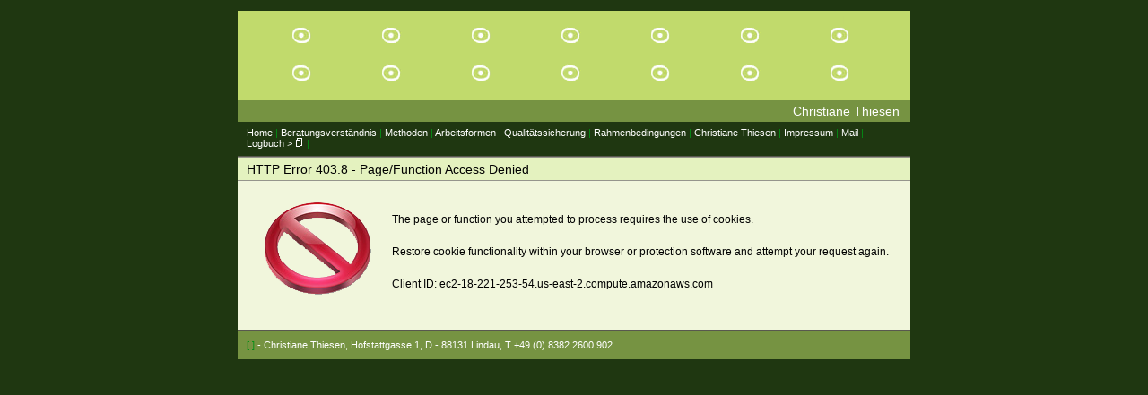

--- FILE ---
content_type: text/html; charset=UTF-8
request_url: https://www.christiane-thiesen.de/errorpage-nocookies.php
body_size: 1543
content:
<!DOCTYPE html PUBLIC "-//W3C//DTD XHTML 1.0 Transitional//EN"
        "http://www.w3.org/TR/xhtml1/DTD/xhtml1-transitional.dtd">
<html xmlns="http://www.w3.org/1999/xhtml">
<head>
	<meta http-equiv="Content-Type" content="text/html; charset=utf-8" />
	<link rel="stylesheet" type="text/css" href="themes/modern/style.css" />
	<style type="text/css">
	body {
		background-color: #1F3711;
		color: #000000;
	}

	hr	
	{
		color: #C2CEAC;
		background-color: #C2CEAC;
	}

	#header_image {
		border-color: #58584E;
	}
	
	#header {
		border-color: #58584E;
		color: #FFFFFF;
		background-color: #769342;
	}
	
	#footer {
		color: #FFFFFF;
		background: #769342;
		border-top: 1px solid #58584E;
	}
	
	h1, h2, h3, h4, h5, h6 {
		color: #000000;
	}
	
	a:link, a:visited {
		color: #048F15;
	}
	
	a:hover {
		color: #1F3711;
	}
	
	a:active {
		color: #048F15;
	}
	
	#maincontent .blog_title {
		border-color: #95958C;
		color: #000000;
		background-color: #E4F2BF;
	}
	
	#maincontent .blog_body {
		border-color: #95958C;
		color: #000000;
		background-color: #F1F6DC;
	}
	
	#maincontent .blog_comment {
		border-color: #95958C;
		color: #000000;
		background-color: #F1F6DC;
	}
	
	#maincontent .blog_date {
		color: #95958C;
	}
	
	#sidebar .menu_title {
		border-color: #58584E;
		color: #FFFFFF;
		background-color: #BFBFA8;
	}
	
	#sidebar .menu_body {
		border-color: #58584E;
		color: #048F15;
		background-color: #1F3711;
	}
	
	#sidebar .menu_body a:link {
		color: #FFFFFF;
	}
	
	#sidebar .menu_body a:visited {
		color: #FFFFFF;
	}
	
	#sidebar .menu_body a:hover {
		color: #048F15;
	}
	
	#sidebar .menu_body a:active {
		color: #048F15;
	}
</style>
	<script language="javascript" src="scripts/sb_javascript.js" type="text/javascript"></script>
	<title>Christiane Thiesen </title>
</head>
			<body>
			<br />
			<table border="0" width="750" cellspacing="0" cellpadding="0" align="center" style="border: 0px solid #58584E;">
				<tr align="left" valign="top">
					<td width="750" colspan="2" bgcolor="#769342">
						<div id="header_image"><img src="themes/modern/images/header750x100.gif" alt="" border="0" /></div>
						<div id="header">Christiane Thiesen </div>						<div id="pagebody">
							<table border="0" width="750" cellspacing="0" cellpadding="0" align="left">
								<tr valign="top">

									<td width="750" bgcolor="#F1F6DC">
										<div id="sidebar">
											
<!-- SIDEBAR MENU BEGIN -->

<!-- LINKS -->
<div class="menu_body">
<a href="index.php">Home</a> | <a href="static.php?page=static060717-165334">Beratungsverständnis</a> | <a href="static.php?page=static060717-165519">Methoden</a> | <a href="static.php?page=static060717-165605">Arbeitsformen</a> | <a href="static.php?page=static070318-184026">Qualitätssicherung</a> | <a href="static.php?page=static060717-165314">Rahmenbedingungen</a> | <a href="static.php?page=static060717-165202">Christiane Thiesen</a> | <a href="static.php?page=Impressum
">Impressum</a> | <a href="contact.php">Mail</a> | <a href="../logbuch/index.php">Logbuch > <img src="themes/modern/images/logbuch.gif"></a> | 
</div>
										</div>
<div id="maincontent">
											
<!-- BLOG ENTRY BEGIN -->

<!-- BLOG TITLE BEGIN -->
<div class="blog_title">HTTP Error 403.8 - Page/Function Access Denied<a name="">&nbsp;</a><br />
</div>

<!-- BLOG TITLE BEGIN -->

<!-- BLOG BODY BEGIN -->
<div class="blog_body">
	<div class="blog_date"></div>
		<table width="100%"  border="0"><tr><td><img src="themes/modern/images/error_icon.png" alt="" border="0" /></td><td>The page or function you attempted to process requires the use of cookies.<br><br>Restore cookie functionality within your browser or protection software and attempt your request again.<br><br>Client ID: ec2-18-221-253-54.us-east-2.compute.amazonaws.com</td></tr></table>
	</div>
<!-- BLOG BODY END -->

<!-- BLOG FOOTER BEGIN -->

<!-- FOOTER ENTRY END -->
<br />
<!-- BLOG ENTRY END -->
										</div>
									</td>
									
								</tr>
								<tr align="left" valign="top">
									<td width="750" bgcolor="#769342" colspan="2">
										<div id="footer"> <a href="login.php">[ ]</a> - Christiane Thiesen, Hofstattgasse 1, D - 88131 Lindau, T +49 (0) 8382 2600 902 </div>
									</td>
								</tr>
							</table>
						</div>
					</td>
				</tr>
			</table>
			<br />
		</body>
		</html>


--- FILE ---
content_type: text/css
request_url: https://www.christiane-thiesen.de/themes/modern/style.css
body_size: 1438
content:
/*
--------------------------
Simple PHP Blog CSS Styles
--------------------------

Name: Modern Theme
Author: Alexander Palmo
Version: 0.4.1

Description:
This the is the css theme for the Modern theme. You can use
this as a template for your own themes.

Also refer to user_style.php...
*/

/* Images */

img	{
	border: 0;
}

hr	
{
	color: #9A9A8C;
	background-color: #9A9A8C;
	height: 1px;
	border: 0px;
}

#img_float_left
{
	/* Used in the [img] tag when float=left */
	float: left;
	margin: 2px 8px 4px 2px;
}

#img_float_right
{
	/* Used in the [img] tag when float=right */
	float: right;
	margin: 2px 2px 4px 8px;
}

/* General Layout */

body
{
	color: #000;
	font-size: 11px;
	margin: 0px;
	padding: 0px;
	text-align: left;
	background-color: #222222;
	
	/* Standard. Readable */
	/* font-family: Arial, Helvetica, Sans-Serif; */
	font-family:  'Lucida Grande', Geneva, sans-serif;
	/* font-family: Tahoma, Geneva, sans-serif; */
	/* font-family: Geneva, Verdana, sans-serif; */
	
	/* Nice. Classic Looking */
	/* font-family: 'Times New Roman', Times, serif; */
	/* font-family: Georgia, serif; */
	/* font-family: Book Antiqua, Palatino, serif; */
	
	/* Modern. Kind of Funky */
	/* font-family: 'Gill Sans', 'Trebuchet MS', Helvetica, sans-serif; */
	
	/* Monospace */
	/* font-family: Lucida Console, Monaco, monospace; */
}

input, select, option, textarea
{
	font-size: 12px;
	text-align: left;
}

#header_image
{
	border-color: #666;
	border-width: 0px 0px 0px 0px;
	border-style: solid;
}

#header
{
	font-family:font-family:  'Lucida Grande', Geneva, sans-serif;
	color: #FFF;
	text-align: right;
	margin: 0px;
	padding: 4px 12px 4px 10px;
	border-color: #666;
	border-width: 0px 0px 0px 0px;
	border-style: solid;
	background-color: #996;
	font-size: 14px;
	font-weight: normal;
}

#maincontent
{
	margin: 0;
	padding: 0px;
}

#sidebar
{
	padding: 0px;
}

#footer
{
	border: 0;
	border-top: 1px solid #ccc;
	color: #666;
	background: #eee;
	padding: 10px;
	text-align: left;
	clear: both;
}

#maincontent .blog_title
{
	font-family:font-family:  'Lucida Grande', Geneva, sans-serif;
	font-size: 14px;
	font-weight: normal;
	padding: 5px 6px 4px 10px;
	margin: 0px;
	border-width: 1px 0px 0px 0px;
	border-style: solid solid none solid;
	color: #FFF;
	background-color: #B2B286;
	border-color: #A6A6A6;
}

#maincontent .blog_title_buttons
{
	/* Edit and Delete buttons in the Blog Title */
	float: right;
	position: relative;
	top: -15px;
	right: 2px;
	/* This is totally broken on IE for the Mac but who cares! */
}

#maincontent .blog_body
{
	padding: 10px; /* Used to be 10px */
	margin: 0px;
	font-size: 12px;
	line-height: 18px; /* This is new */
	border-width: 1px 0px 0px 0px;
	border-style: solid;
	color: #663;
	background-color: #FFF;
	border-color: #A6A6A6;
}

#maincontent .blog_date
{
	font-weight: normal;
	color: #999;
	font-size: 10px;
	margin-bottom: 4px;
}

#maincontent .blog_comment
{
	padding: 6px 10px 6px 10px;
	border-width: 0px 1px 1px 1px;
	border-style: solid;
	color: #663;
	background-color: #FFF;
	border-color: #A6A6A6;
}

#sidebar .menu_title
{
	font-family:font-family:  'Lucida Grande', Geneva, sans-serif;
	font-size: 11px;
	font-weight: normal;
	color: #FFF;
	padding: 4px 10px 10px 10px;
	background-color: #B2B286;
	margin: 0px;
	border-color: #A6A6A6;
	border-width: 0px 0px 0px 0px;
	border-style: solid solid none solid;
}

#sidebar .menu_body
{
	padding: 6px 10px 8px 10px;
	clear: both;
	background-color: #FFF;
	margin: 0px;
	border-color: #A6A6A6;
	border-width: 0px 0px 1px 0px;
	border-style: solid;
}

#sidebar .calendar
{
	font-size: 10px;
}

#sidebar .calendar a
{
font-size: 11px;
font-weight: normal;
text-decoration: none;
}

#sidebar .calendar td
{
	padding: 2px;
}


/* Links */

a
{
	font-weight: normal;
	text-decoration: none;
}

a:link, a:visited
{
	color: #933;
}

a:hover
{
	color: #F33;
}

a:active {
	color: #33F;
}

#sidebar .menu_body a
{
	font-weight: normal;
	text-decoration: none;
}

#sidebar .menu_body a:link
{
	color: #933;
}

#sidebar .menu_body a:visited
{
	color: #933;
}


#sidebar .menu_body a:hover
{
	color: #F33;
}

#sidebar .menu_body a:active {
	color: #33F;
}

/* Typeography */


h1, h2, h3, h4, h5, h6
{
	font-family:font-family:  'Lucida Grande', Geneva, sans-serif;
	font-weight: normal;
	
	margin: 2px 0px 2px 0px;
}

h1
{
	font-size: 20px;
	font-weight: normal;
}

h2
{
	font-size: 18px;
	font-weight: normal;
}

h3
{
	font-size: 16px;
	font-weight: normal;
}

h4
{
	font-size: 14px;
	font-weight: normal;
}

h5
{
	font-size: 12px;
	font-weight: normal;
}

h6
{
	font-size: 10px;
	font-weight: normal;
}

#titel   { color: #000; font-weight: bold; text-align: right; width: 115px; float: left }
#beschreibung   { margin-left:120px; padding-bottom: 4px;}
#bild   { position: absolute; margin-left:635px; margin-top:0; float:top; padding: 4px }